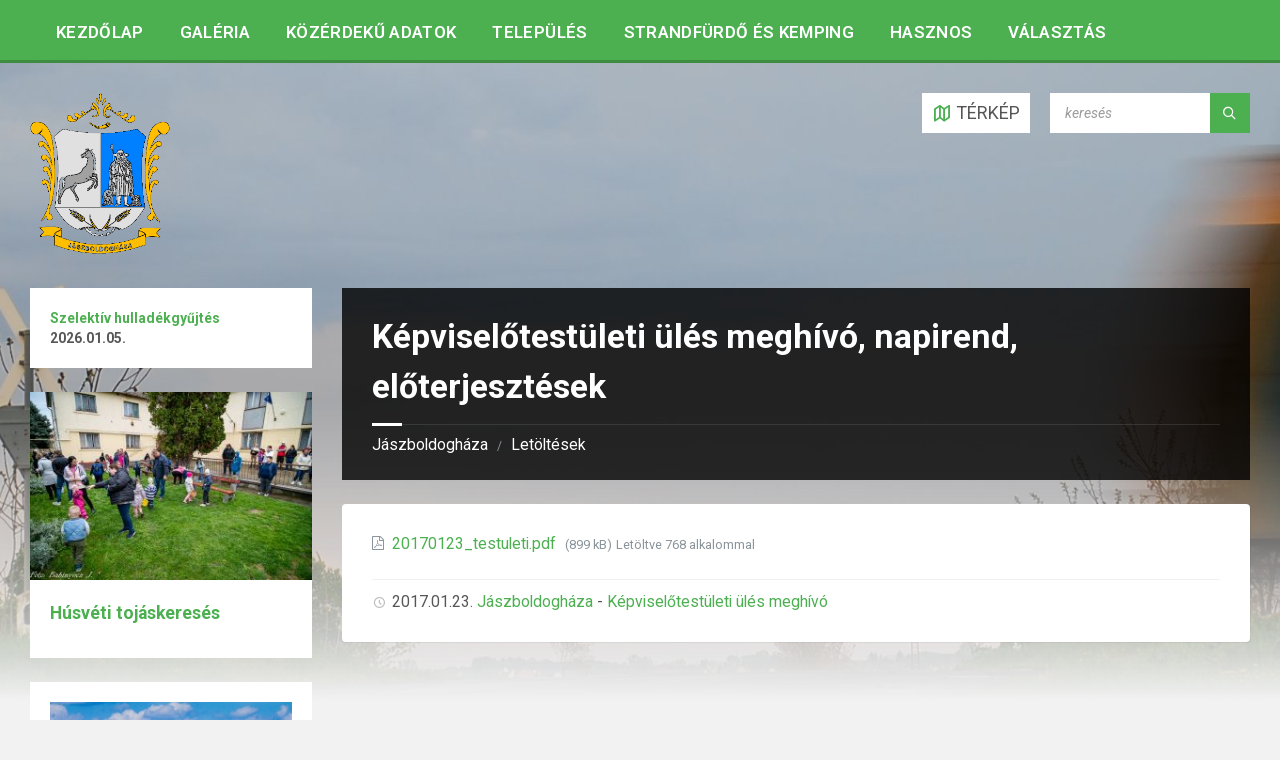

--- FILE ---
content_type: text/html; charset=UTF-8
request_url: https://jaszboldoghaza.hu/dokumentumok/kepviselotestuleti-ules-meghivo-napirend-eloterjesztesek-30
body_size: 12602
content:
<!DOCTYPE html>
<html lang="hu">
<head>
    <meta http-equiv="Content-Type" content="text/html; charset=UTF-8">
    <meta name="viewport" content="width=device-width, initial-scale=1.0">
    <link rel="apple-touch-icon" sizes="180x180" href="/images/apple-touch-icon.png">
    <link rel="icon" type="image/png" sizes="32x32" href="/images/favicon-32x32.png">
    <link rel="icon" type="image/png" sizes="16x16" href="/images/favicon-16x16.png">
    <link rel="manifest" href="/images/site.webmanifest">
    <link rel="pingback" href="https://jaszboldoghaza.hu/xmlrpc.php">
    <title>Képviselőtestületi ülés meghívó, napirend, előterjesztések &#8211; Jászboldogháza</title>
<meta name='robots' content='max-image-preview:large' />
<link rel='dns-prefetch' href='//fonts.googleapis.com' />
<link rel="alternate" type="application/rss+xml" title="Jászboldogháza &raquo; hírcsatorna" href="https://jaszboldoghaza.hu/feed" />
<link rel="alternate" type="application/rss+xml" title="Jászboldogháza &raquo; hozzászólás hírcsatorna" href="https://jaszboldoghaza.hu/comments/feed" />
<link rel="alternate" title="oEmbed (JSON)" type="application/json+oembed" href="https://jaszboldoghaza.hu/wp-json/oembed/1.0/embed?url=https%3A%2F%2Fjaszboldoghaza.hu%2Fdokumentumok%2Fkepviselotestuleti-ules-meghivo-napirend-eloterjesztesek-30" />
<link rel="alternate" title="oEmbed (XML)" type="text/xml+oembed" href="https://jaszboldoghaza.hu/wp-json/oembed/1.0/embed?url=https%3A%2F%2Fjaszboldoghaza.hu%2Fdokumentumok%2Fkepviselotestuleti-ules-meghivo-napirend-eloterjesztesek-30&#038;format=xml" />
<style id='wp-img-auto-sizes-contain-inline-css' type='text/css'>
img:is([sizes=auto i],[sizes^="auto," i]){contain-intrinsic-size:3000px 1500px}
/*# sourceURL=wp-img-auto-sizes-contain-inline-css */
</style>
<style id='wp-emoji-styles-inline-css' type='text/css'>

	img.wp-smiley, img.emoji {
		display: inline !important;
		border: none !important;
		box-shadow: none !important;
		height: 1em !important;
		width: 1em !important;
		margin: 0 0.07em !important;
		vertical-align: -0.1em !important;
		background: none !important;
		padding: 0 !important;
	}
/*# sourceURL=wp-emoji-styles-inline-css */
</style>
<style id='wp-block-library-inline-css' type='text/css'>
:root{--wp-block-synced-color:#7a00df;--wp-block-synced-color--rgb:122,0,223;--wp-bound-block-color:var(--wp-block-synced-color);--wp-editor-canvas-background:#ddd;--wp-admin-theme-color:#007cba;--wp-admin-theme-color--rgb:0,124,186;--wp-admin-theme-color-darker-10:#006ba1;--wp-admin-theme-color-darker-10--rgb:0,107,160.5;--wp-admin-theme-color-darker-20:#005a87;--wp-admin-theme-color-darker-20--rgb:0,90,135;--wp-admin-border-width-focus:2px}@media (min-resolution:192dpi){:root{--wp-admin-border-width-focus:1.5px}}.wp-element-button{cursor:pointer}:root .has-very-light-gray-background-color{background-color:#eee}:root .has-very-dark-gray-background-color{background-color:#313131}:root .has-very-light-gray-color{color:#eee}:root .has-very-dark-gray-color{color:#313131}:root .has-vivid-green-cyan-to-vivid-cyan-blue-gradient-background{background:linear-gradient(135deg,#00d084,#0693e3)}:root .has-purple-crush-gradient-background{background:linear-gradient(135deg,#34e2e4,#4721fb 50%,#ab1dfe)}:root .has-hazy-dawn-gradient-background{background:linear-gradient(135deg,#faaca8,#dad0ec)}:root .has-subdued-olive-gradient-background{background:linear-gradient(135deg,#fafae1,#67a671)}:root .has-atomic-cream-gradient-background{background:linear-gradient(135deg,#fdd79a,#004a59)}:root .has-nightshade-gradient-background{background:linear-gradient(135deg,#330968,#31cdcf)}:root .has-midnight-gradient-background{background:linear-gradient(135deg,#020381,#2874fc)}:root{--wp--preset--font-size--normal:16px;--wp--preset--font-size--huge:42px}.has-regular-font-size{font-size:1em}.has-larger-font-size{font-size:2.625em}.has-normal-font-size{font-size:var(--wp--preset--font-size--normal)}.has-huge-font-size{font-size:var(--wp--preset--font-size--huge)}.has-text-align-center{text-align:center}.has-text-align-left{text-align:left}.has-text-align-right{text-align:right}.has-fit-text{white-space:nowrap!important}#end-resizable-editor-section{display:none}.aligncenter{clear:both}.items-justified-left{justify-content:flex-start}.items-justified-center{justify-content:center}.items-justified-right{justify-content:flex-end}.items-justified-space-between{justify-content:space-between}.screen-reader-text{border:0;clip-path:inset(50%);height:1px;margin:-1px;overflow:hidden;padding:0;position:absolute;width:1px;word-wrap:normal!important}.screen-reader-text:focus{background-color:#ddd;clip-path:none;color:#444;display:block;font-size:1em;height:auto;left:5px;line-height:normal;padding:15px 23px 14px;text-decoration:none;top:5px;width:auto;z-index:100000}html :where(.has-border-color){border-style:solid}html :where([style*=border-top-color]){border-top-style:solid}html :where([style*=border-right-color]){border-right-style:solid}html :where([style*=border-bottom-color]){border-bottom-style:solid}html :where([style*=border-left-color]){border-left-style:solid}html :where([style*=border-width]){border-style:solid}html :where([style*=border-top-width]){border-top-style:solid}html :where([style*=border-right-width]){border-right-style:solid}html :where([style*=border-bottom-width]){border-bottom-style:solid}html :where([style*=border-left-width]){border-left-style:solid}html :where(img[class*=wp-image-]){height:auto;max-width:100%}:where(figure){margin:0 0 1em}html :where(.is-position-sticky){--wp-admin--admin-bar--position-offset:var(--wp-admin--admin-bar--height,0px)}@media screen and (max-width:600px){html :where(.is-position-sticky){--wp-admin--admin-bar--position-offset:0px}}

/*# sourceURL=wp-block-library-inline-css */
</style><style id='wp-block-group-inline-css' type='text/css'>
.wp-block-group{box-sizing:border-box}:where(.wp-block-group.wp-block-group-is-layout-constrained){position:relative}
/*# sourceURL=https://jaszboldoghaza.hu/wp-includes/blocks/group/style.min.css */
</style>
<style id='global-styles-inline-css' type='text/css'>
:root{--wp--preset--aspect-ratio--square: 1;--wp--preset--aspect-ratio--4-3: 4/3;--wp--preset--aspect-ratio--3-4: 3/4;--wp--preset--aspect-ratio--3-2: 3/2;--wp--preset--aspect-ratio--2-3: 2/3;--wp--preset--aspect-ratio--16-9: 16/9;--wp--preset--aspect-ratio--9-16: 9/16;--wp--preset--color--black: #000000;--wp--preset--color--cyan-bluish-gray: #abb8c3;--wp--preset--color--white: #ffffff;--wp--preset--color--pale-pink: #f78da7;--wp--preset--color--vivid-red: #cf2e2e;--wp--preset--color--luminous-vivid-orange: #ff6900;--wp--preset--color--luminous-vivid-amber: #fcb900;--wp--preset--color--light-green-cyan: #7bdcb5;--wp--preset--color--vivid-green-cyan: #00d084;--wp--preset--color--pale-cyan-blue: #8ed1fc;--wp--preset--color--vivid-cyan-blue: #0693e3;--wp--preset--color--vivid-purple: #9b51e0;--wp--preset--gradient--vivid-cyan-blue-to-vivid-purple: linear-gradient(135deg,rgb(6,147,227) 0%,rgb(155,81,224) 100%);--wp--preset--gradient--light-green-cyan-to-vivid-green-cyan: linear-gradient(135deg,rgb(122,220,180) 0%,rgb(0,208,130) 100%);--wp--preset--gradient--luminous-vivid-amber-to-luminous-vivid-orange: linear-gradient(135deg,rgb(252,185,0) 0%,rgb(255,105,0) 100%);--wp--preset--gradient--luminous-vivid-orange-to-vivid-red: linear-gradient(135deg,rgb(255,105,0) 0%,rgb(207,46,46) 100%);--wp--preset--gradient--very-light-gray-to-cyan-bluish-gray: linear-gradient(135deg,rgb(238,238,238) 0%,rgb(169,184,195) 100%);--wp--preset--gradient--cool-to-warm-spectrum: linear-gradient(135deg,rgb(74,234,220) 0%,rgb(151,120,209) 20%,rgb(207,42,186) 40%,rgb(238,44,130) 60%,rgb(251,105,98) 80%,rgb(254,248,76) 100%);--wp--preset--gradient--blush-light-purple: linear-gradient(135deg,rgb(255,206,236) 0%,rgb(152,150,240) 100%);--wp--preset--gradient--blush-bordeaux: linear-gradient(135deg,rgb(254,205,165) 0%,rgb(254,45,45) 50%,rgb(107,0,62) 100%);--wp--preset--gradient--luminous-dusk: linear-gradient(135deg,rgb(255,203,112) 0%,rgb(199,81,192) 50%,rgb(65,88,208) 100%);--wp--preset--gradient--pale-ocean: linear-gradient(135deg,rgb(255,245,203) 0%,rgb(182,227,212) 50%,rgb(51,167,181) 100%);--wp--preset--gradient--electric-grass: linear-gradient(135deg,rgb(202,248,128) 0%,rgb(113,206,126) 100%);--wp--preset--gradient--midnight: linear-gradient(135deg,rgb(2,3,129) 0%,rgb(40,116,252) 100%);--wp--preset--font-size--small: 13px;--wp--preset--font-size--medium: 20px;--wp--preset--font-size--large: 36px;--wp--preset--font-size--x-large: 42px;--wp--preset--spacing--20: 0.44rem;--wp--preset--spacing--30: 0.67rem;--wp--preset--spacing--40: 1rem;--wp--preset--spacing--50: 1.5rem;--wp--preset--spacing--60: 2.25rem;--wp--preset--spacing--70: 3.38rem;--wp--preset--spacing--80: 5.06rem;--wp--preset--shadow--natural: 6px 6px 9px rgba(0, 0, 0, 0.2);--wp--preset--shadow--deep: 12px 12px 50px rgba(0, 0, 0, 0.4);--wp--preset--shadow--sharp: 6px 6px 0px rgba(0, 0, 0, 0.2);--wp--preset--shadow--outlined: 6px 6px 0px -3px rgb(255, 255, 255), 6px 6px rgb(0, 0, 0);--wp--preset--shadow--crisp: 6px 6px 0px rgb(0, 0, 0);}:where(.is-layout-flex){gap: 0.5em;}:where(.is-layout-grid){gap: 0.5em;}body .is-layout-flex{display: flex;}.is-layout-flex{flex-wrap: wrap;align-items: center;}.is-layout-flex > :is(*, div){margin: 0;}body .is-layout-grid{display: grid;}.is-layout-grid > :is(*, div){margin: 0;}:where(.wp-block-columns.is-layout-flex){gap: 2em;}:where(.wp-block-columns.is-layout-grid){gap: 2em;}:where(.wp-block-post-template.is-layout-flex){gap: 1.25em;}:where(.wp-block-post-template.is-layout-grid){gap: 1.25em;}.has-black-color{color: var(--wp--preset--color--black) !important;}.has-cyan-bluish-gray-color{color: var(--wp--preset--color--cyan-bluish-gray) !important;}.has-white-color{color: var(--wp--preset--color--white) !important;}.has-pale-pink-color{color: var(--wp--preset--color--pale-pink) !important;}.has-vivid-red-color{color: var(--wp--preset--color--vivid-red) !important;}.has-luminous-vivid-orange-color{color: var(--wp--preset--color--luminous-vivid-orange) !important;}.has-luminous-vivid-amber-color{color: var(--wp--preset--color--luminous-vivid-amber) !important;}.has-light-green-cyan-color{color: var(--wp--preset--color--light-green-cyan) !important;}.has-vivid-green-cyan-color{color: var(--wp--preset--color--vivid-green-cyan) !important;}.has-pale-cyan-blue-color{color: var(--wp--preset--color--pale-cyan-blue) !important;}.has-vivid-cyan-blue-color{color: var(--wp--preset--color--vivid-cyan-blue) !important;}.has-vivid-purple-color{color: var(--wp--preset--color--vivid-purple) !important;}.has-black-background-color{background-color: var(--wp--preset--color--black) !important;}.has-cyan-bluish-gray-background-color{background-color: var(--wp--preset--color--cyan-bluish-gray) !important;}.has-white-background-color{background-color: var(--wp--preset--color--white) !important;}.has-pale-pink-background-color{background-color: var(--wp--preset--color--pale-pink) !important;}.has-vivid-red-background-color{background-color: var(--wp--preset--color--vivid-red) !important;}.has-luminous-vivid-orange-background-color{background-color: var(--wp--preset--color--luminous-vivid-orange) !important;}.has-luminous-vivid-amber-background-color{background-color: var(--wp--preset--color--luminous-vivid-amber) !important;}.has-light-green-cyan-background-color{background-color: var(--wp--preset--color--light-green-cyan) !important;}.has-vivid-green-cyan-background-color{background-color: var(--wp--preset--color--vivid-green-cyan) !important;}.has-pale-cyan-blue-background-color{background-color: var(--wp--preset--color--pale-cyan-blue) !important;}.has-vivid-cyan-blue-background-color{background-color: var(--wp--preset--color--vivid-cyan-blue) !important;}.has-vivid-purple-background-color{background-color: var(--wp--preset--color--vivid-purple) !important;}.has-black-border-color{border-color: var(--wp--preset--color--black) !important;}.has-cyan-bluish-gray-border-color{border-color: var(--wp--preset--color--cyan-bluish-gray) !important;}.has-white-border-color{border-color: var(--wp--preset--color--white) !important;}.has-pale-pink-border-color{border-color: var(--wp--preset--color--pale-pink) !important;}.has-vivid-red-border-color{border-color: var(--wp--preset--color--vivid-red) !important;}.has-luminous-vivid-orange-border-color{border-color: var(--wp--preset--color--luminous-vivid-orange) !important;}.has-luminous-vivid-amber-border-color{border-color: var(--wp--preset--color--luminous-vivid-amber) !important;}.has-light-green-cyan-border-color{border-color: var(--wp--preset--color--light-green-cyan) !important;}.has-vivid-green-cyan-border-color{border-color: var(--wp--preset--color--vivid-green-cyan) !important;}.has-pale-cyan-blue-border-color{border-color: var(--wp--preset--color--pale-cyan-blue) !important;}.has-vivid-cyan-blue-border-color{border-color: var(--wp--preset--color--vivid-cyan-blue) !important;}.has-vivid-purple-border-color{border-color: var(--wp--preset--color--vivid-purple) !important;}.has-vivid-cyan-blue-to-vivid-purple-gradient-background{background: var(--wp--preset--gradient--vivid-cyan-blue-to-vivid-purple) !important;}.has-light-green-cyan-to-vivid-green-cyan-gradient-background{background: var(--wp--preset--gradient--light-green-cyan-to-vivid-green-cyan) !important;}.has-luminous-vivid-amber-to-luminous-vivid-orange-gradient-background{background: var(--wp--preset--gradient--luminous-vivid-amber-to-luminous-vivid-orange) !important;}.has-luminous-vivid-orange-to-vivid-red-gradient-background{background: var(--wp--preset--gradient--luminous-vivid-orange-to-vivid-red) !important;}.has-very-light-gray-to-cyan-bluish-gray-gradient-background{background: var(--wp--preset--gradient--very-light-gray-to-cyan-bluish-gray) !important;}.has-cool-to-warm-spectrum-gradient-background{background: var(--wp--preset--gradient--cool-to-warm-spectrum) !important;}.has-blush-light-purple-gradient-background{background: var(--wp--preset--gradient--blush-light-purple) !important;}.has-blush-bordeaux-gradient-background{background: var(--wp--preset--gradient--blush-bordeaux) !important;}.has-luminous-dusk-gradient-background{background: var(--wp--preset--gradient--luminous-dusk) !important;}.has-pale-ocean-gradient-background{background: var(--wp--preset--gradient--pale-ocean) !important;}.has-electric-grass-gradient-background{background: var(--wp--preset--gradient--electric-grass) !important;}.has-midnight-gradient-background{background: var(--wp--preset--gradient--midnight) !important;}.has-small-font-size{font-size: var(--wp--preset--font-size--small) !important;}.has-medium-font-size{font-size: var(--wp--preset--font-size--medium) !important;}.has-large-font-size{font-size: var(--wp--preset--font-size--large) !important;}.has-x-large-font-size{font-size: var(--wp--preset--font-size--x-large) !important;}
/*# sourceURL=global-styles-inline-css */
</style>

<style id='classic-theme-styles-inline-css' type='text/css'>
/*! This file is auto-generated */
.wp-block-button__link{color:#fff;background-color:#32373c;border-radius:9999px;box-shadow:none;text-decoration:none;padding:calc(.667em + 2px) calc(1.333em + 2px);font-size:1.125em}.wp-block-file__button{background:#32373c;color:#fff;text-decoration:none}
/*# sourceURL=/wp-includes/css/classic-themes.min.css */
</style>
<link rel='stylesheet' id='lsvr-townpress-main-style-css' href='https://jaszboldoghaza.hu/wp-content/themes/townpress/style.css?ver=3.6.7' type='text/css' media='all' />
<link rel='stylesheet' id='lsvr-townpress-general-style-css' href='https://jaszboldoghaza.hu/wp-content/themes/townpress/assets/css/general.css?ver=3.6.7' type='text/css' media='all' />
<style id='lsvr-townpress-general-style-inline-css' type='text/css'>
body, input, textarea, select, button, #cancel-comment-reply-link, .lsvr_listing-map__infobox { font-family: 'Roboto', Arial, sans-serif; }
html, body { font-size: 18px; }
.header-logo { max-width: 140px; } .header-logo--front { max-width: 200px; } @media ( max-width: 991px ) { .header-logo { max-width: 140px; } }
/*# sourceURL=lsvr-townpress-general-style-inline-css */
</style>
<link rel='stylesheet' id='lsvr-townpress-google-fonts-css' href='//fonts.googleapis.com/css?family=Roboto%3A400%2C400italic%2C600%2C600italic%2C700%2C700italic&#038;ver=6.9' type='text/css' media='all' />
<link rel='stylesheet' id='lsvr-townpress-color-scheme-css' href='https://jaszboldoghaza.hu/wp-content/themes/townpress/assets/css/skins/green.css?ver=3.6.7' type='text/css' media='all' />
<script type="text/javascript" src="https://jaszboldoghaza.hu/wp-includes/js/jquery/jquery.min.js?ver=3.7.1" id="jquery-core-js"></script>
<script type="text/javascript" src="https://jaszboldoghaza.hu/wp-includes/js/jquery/jquery-migrate.min.js?ver=3.4.1" id="jquery-migrate-js"></script>
<script type="text/javascript" id="lsvr-events-scripts-js-extra">
/* <![CDATA[ */
var lsvr_events_ajax_var = {"url":"https://jaszboldoghaza.hu/wp-admin/admin-ajax.php","nonce":"45990c3d09"};
//# sourceURL=lsvr-events-scripts-js-extra
/* ]]> */
</script>
<script type="text/javascript" src="https://jaszboldoghaza.hu/wp-content/plugins/lsvr-events/assets/js/lsvr-events.min.js?ver=1.9.6" id="lsvr-events-scripts-js"></script>
<script type="text/javascript" id="lsvr-townpress-toolkit-weather-widget-js-extra">
/* <![CDATA[ */
var lsvr_townpress_toolkit_ajax_weather_widget_var = {"url":"https://jaszboldoghaza.hu/wp-admin/admin-ajax.php","nonce":"edd70c892f"};
//# sourceURL=lsvr-townpress-toolkit-weather-widget-js-extra
/* ]]> */
</script>
<script type="text/javascript" src="https://jaszboldoghaza.hu/wp-content/plugins/lsvr-townpress-toolkit/assets/js/lsvr-townpress-toolkit-weather-widget.min.js?ver=1.5.5" id="lsvr-townpress-toolkit-weather-widget-js"></script>
<link rel="https://api.w.org/" href="https://jaszboldoghaza.hu/wp-json/" /><link rel="alternate" title="JSON" type="application/json" href="https://jaszboldoghaza.hu/wp-json/wp/v2/lsvr_document/1304" /><link rel="EditURI" type="application/rsd+xml" title="RSD" href="https://jaszboldoghaza.hu/xmlrpc.php?rsd" />
<meta name="generator" content="WordPress 6.9" />
<link rel="canonical" href="https://jaszboldoghaza.hu/dokumentumok/kepviselotestuleti-ules-meghivo-napirend-eloterjesztesek-30" />
<link rel='shortlink' href='https://jaszboldoghaza.hu/?p=1304' />
    <!-- Google Analytics -->
	<script>
	(function(i,s,o,g,r,a,m){i['GoogleAnalyticsObject']=r;i[r]=i[r]||function(){
	(i[r].q=i[r].q||[]).push(arguments)},i[r].l=1*new Date();a=s.createElement(o),
	m=s.getElementsByTagName(o)[0];a.async=1;a.src=g;m.parentNode.insertBefore(a,m)
	})(window,document,'script','https://www.google-analytics.com/analytics.js','ga');
	ga('create', 'UA-103935599-1', 'auto');
	ga('send', 'pageview');
	</script>
	<!-- End Google Analytics -->

</head>

<body class="wp-singular lsvr_document-template-default single single-lsvr_document postid-1304 wp-custom-logo wp-theme-townpress lsvr-accessibility">


	
	
	<!-- WRAPPER : begin -->
	<div id="wrapper">

		
		
	<a href="#main" class="accessibility-link accessibility-link--skip-to-content screen-reader-text">Skip to content</a>

			<a href="#sidebar-left" class="accessibility-link accessibility-link--skip-to-left-sidebar screen-reader-text">Skip to left sidebar</a>
	
	
	<a href="#footer" class="accessibility-link accessibility-link--skip-to-footer screen-reader-text">Skip to footer</a>


		
		<!-- HEADER : begin -->
		<header id="header"  class="header--has-navbar header--has-map">
			<div class="header__inner">



				<div class="header-navbar__placeholder"></div>
				
	<!-- HEADER NAVBAR : begin -->
	<div  class="header-navbar header-navbar--sticky">
		<div class="header-navbar__inner">

			<div class="lsvr-container">

				<!-- HEADER MENU : begin -->
				<nav class="header-menu"

											aria-label="Top"
					>

				    <ul id="menu-top" class="header-menu__list" role="menu">
            
        	<li id="header-menu__item-55"
                class="header-menu__item header-menu__item--level-0 menu-item menu-item-type-custom menu-item-object-custom header-menu__item--dropdown"
                role="presentation">

                <a href="/"
                    id="header-menu__item-link-55"
                	class="header-menu__item-link header-menu__item-link--level-0"
                    role="menuitem"

                    
                                    	>

                    Kezdőlap</a>

            
            </li>

            
            
        	<li id="header-menu__item-2019"
                class="header-menu__item header-menu__item--level-0 menu-item menu-item-type-custom menu-item-object-custom header-menu__item--dropdown"
                role="presentation">

                <a href="/galeria"
                    id="header-menu__item-link-2019"
                	class="header-menu__item-link header-menu__item-link--level-0"
                    role="menuitem"

                    
                                    	>

                    Galéria</a>

            
            </li>

            
            
        	<li id="header-menu__item-58"
                class="header-menu__item header-menu__item--level-0 menu-item menu-item-type-post_type menu-item-object-page header-menu__item--dropdown"
                role="presentation">

                <a href="https://jaszboldoghaza.hu/kozerdeku"
                    id="header-menu__item-link-58"
                	class="header-menu__item-link header-menu__item-link--level-0"
                    role="menuitem"

                    
                                    	>

                    Közérdekű adatok</a>

            
            </li>

            
            
        	<li id="header-menu__item-50"
                class="header-menu__item header-menu__item--level-0 menu-item menu-item-type-post_type menu-item-object-page header-menu__item--dropdown"
                role="presentation">

                <a href="https://jaszboldoghaza.hu/telepules"
                    id="header-menu__item-link-50"
                	class="header-menu__item-link header-menu__item-link--level-0"
                    role="menuitem"

                    
                                    	>

                    Település</a>

            
            </li>

            
            
        	<li id="header-menu__item-51"
                class="header-menu__item header-menu__item--level-0 menu-item menu-item-type-post_type menu-item-object-page header-menu__item--dropdown"
                role="presentation">

                <a href="https://jaszboldoghaza.hu/telepules/strandfurdo-es-kemping"
                    id="header-menu__item-link-51"
                	class="header-menu__item-link header-menu__item-link--level-0"
                    role="menuitem"

                    
                                    	>

                    Strandfürdő és kemping</a>

            
            </li>

            
            
        	<li id="header-menu__item-4654"
                class="header-menu__item header-menu__item--level-0 menu-item menu-item-type-custom menu-item-object-custom header-menu__item--dropdown"
                role="presentation">

                <a href="/kozerdeku-informaciok"
                    id="header-menu__item-link-4654"
                	class="header-menu__item-link header-menu__item-link--level-0"
                    role="menuitem"

                    
                                    	>

                    Hasznos</a>

            
            </li>

            
            
        	<li id="header-menu__item-5867"
                class="header-menu__item header-menu__item--level-0 menu-item menu-item-type-post_type menu-item-object-page header-menu__item--dropdown"
                role="presentation">

                <a href="https://jaszboldoghaza.hu/valasztas"
                    id="header-menu__item-link-5867"
                	class="header-menu__item-link header-menu__item-link--level-0"
                    role="menuitem"

                    
                                    	>

                    Választás</a>

            
            </li>

            </ul>
				</nav>
				<!-- HEADER MENU : end -->

			</div>

		</div>
	</div>
	<!-- HEADER NAVBAR : end -->


				
				
	<!-- HEADER MAP : begin -->
	<div class="header-map header-map--loading header-map--leaflet">
		<div id="header-map-canvas"
			class="header-map__canvas header-map__canvas--loading"
			data-map-platform="leaflet"
			data-map-provider="osm"
			data-latlong="47.370589,19.9968045"

			
			
			data-zoom="17"
			data-mousewheel="false"></div>
		<span class="c-spinner"></span>
		<button class="header-map__close" type="button"
			aria-label="Close map">
			<span class="header-map__close-ico icon-cross" aria-hidden="true"></span>
		</button>
	</div>
	<!-- HEADER MAP : end -->


				
				<!-- HEADER CONTENT : begin -->
				<div class="header__content">
					<div class="lsvr-container">
						<div class="header__content-inner">

							
							
	<!-- HEADER BRANDING : begin -->
	<div  class="header-logo">
		<a href="https://jaszboldoghaza.hu/" class="header-logo__link"
			aria-label="Site logo">
			<img src="https://jaszboldoghaza.hu/wp-content/uploads/2021/12/jbh_logo.png"
				class="header-logo__image"
				alt="Jászboldogháza">
		</a>
	</div>
       
	<!-- HEADER BRANDING : end -->


							
							

	<!-- HEADER TOOLBAR TOGGLE : begin -->
<div class="header-toolbar-toggle header-toolbar-toggle--has-map">

	<button class="header-toolbar-toggle__menu-button" type="button"
		aria-controls="header-mobile-menu"
        aria-haspopup="true"
        aria-expanded="false">
		<span class="header-toolbar-toggle__menu-button-ico header-toolbar-toggle__menu-button-ico--open icon-menu" aria-hidden="true"></span>
		<span class="header-toolbar-toggle__menu-button-ico header-toolbar-toggle__menu-button-ico--close icon-cross" aria-hidden="true"></span>
		<span class="header-toolbar-toggle__menu-button-label">Menu</span>
	</button>

	
	<!-- HEADER MAP TOGGLE : begin -->
	<button class="header-map-toggle header-map-toggle--mobile" type="button"
		aria-label="Open / close map">
		<span class="header-map-toggle__ico header-map-toggle__ico--open icon-map2" aria-hidden="true"></span>
		<span class="header-map-toggle__ico header-map-toggle__ico--close icon-cross" aria-hidden="true"></span>
		<span class="header-map-toggle__label">Térkép</span>
	</button>
	<!-- HEADER MAP TOGGLE : end -->


</div>
<!-- HEADER TOOLBAR TOGGLE : end -->
	<!-- HEADER TOOLBAR : begin -->
	<div class="header-toolbar">

		
		
		
		
	<!-- HEADER MAP TOGGLE : begin -->
	<button class="header-map-toggle header-map-toggle--desktop header-toolbar__item" type="button"
		aria-label="Open / close map">
		<span class="header-map-toggle__ico header-map-toggle__ico--open icon-map2" aria-hidden="true"></span>
		<span class="header-map-toggle__ico header-map-toggle__ico--close icon-cross" aria-hidden="true"></span>
		<span class="header-map-toggle__label">Térkép</span>
	</button>
	<!-- HEADER MAP TOGGLE : end -->


		
		
		
		
	<!-- HEADER MOBILE MENU : begin -->
	<nav id="header-mobile-menu" class="header-mobile-menu"
        data-label-expand-submenu="Expand submenu"
        data-label-collapse-submenu="Collapse submenu"

					aria-label="Top"
		>

	    <ul id="menu-top-1" class="header-mobile-menu__list" role="menu">
        	<li id="header-mobile-menu__item-55"
                class="header-mobile-menu__item header-mobile-menu__item--level-0 menu-item menu-item-type-custom menu-item-object-custom"
                role="presentation">

                <a href="/"
                    id="header-mobile-menu__item-link-55"
                	class="header-mobile-menu__item-link header-mobile-menu__item-link--level-0"
                    role="menuitem"

                                    	>

                    Kezdőlap</a>

            
            </li>

            
        	<li id="header-mobile-menu__item-2019"
                class="header-mobile-menu__item header-mobile-menu__item--level-0 menu-item menu-item-type-custom menu-item-object-custom"
                role="presentation">

                <a href="/galeria"
                    id="header-mobile-menu__item-link-2019"
                	class="header-mobile-menu__item-link header-mobile-menu__item-link--level-0"
                    role="menuitem"

                                    	>

                    Galéria</a>

            
            </li>

            
        	<li id="header-mobile-menu__item-58"
                class="header-mobile-menu__item header-mobile-menu__item--level-0 menu-item menu-item-type-post_type menu-item-object-page"
                role="presentation">

                <a href="https://jaszboldoghaza.hu/kozerdeku"
                    id="header-mobile-menu__item-link-58"
                	class="header-mobile-menu__item-link header-mobile-menu__item-link--level-0"
                    role="menuitem"

                                    	>

                    Közérdekű adatok</a>

            
            </li>

            
        	<li id="header-mobile-menu__item-50"
                class="header-mobile-menu__item header-mobile-menu__item--level-0 menu-item menu-item-type-post_type menu-item-object-page"
                role="presentation">

                <a href="https://jaszboldoghaza.hu/telepules"
                    id="header-mobile-menu__item-link-50"
                	class="header-mobile-menu__item-link header-mobile-menu__item-link--level-0"
                    role="menuitem"

                                    	>

                    Település</a>

            
            </li>

            
        	<li id="header-mobile-menu__item-51"
                class="header-mobile-menu__item header-mobile-menu__item--level-0 menu-item menu-item-type-post_type menu-item-object-page"
                role="presentation">

                <a href="https://jaszboldoghaza.hu/telepules/strandfurdo-es-kemping"
                    id="header-mobile-menu__item-link-51"
                	class="header-mobile-menu__item-link header-mobile-menu__item-link--level-0"
                    role="menuitem"

                                    	>

                    Strandfürdő és kemping</a>

            
            </li>

            
        	<li id="header-mobile-menu__item-4654"
                class="header-mobile-menu__item header-mobile-menu__item--level-0 menu-item menu-item-type-custom menu-item-object-custom"
                role="presentation">

                <a href="/kozerdeku-informaciok"
                    id="header-mobile-menu__item-link-4654"
                	class="header-mobile-menu__item-link header-mobile-menu__item-link--level-0"
                    role="menuitem"

                                    	>

                    Hasznos</a>

            
            </li>

            
        	<li id="header-mobile-menu__item-5867"
                class="header-mobile-menu__item header-mobile-menu__item--level-0 menu-item menu-item-type-post_type menu-item-object-page"
                role="presentation">

                <a href="https://jaszboldoghaza.hu/valasztas"
                    id="header-mobile-menu__item-link-5867"
                	class="header-mobile-menu__item-link header-mobile-menu__item-link--level-0"
                    role="menuitem"

                                    	>

                    Választás</a>

            
            </li>

            </ul>
	</nav>
	<!-- HEADER MOBILE MENU : end -->


		
		
	<!-- HEADER SEARCH : begin -->
	<div class="header-search header-toolbar__item">

		<!-- SEARCH FORM : begin -->
<form class="c-search-form" action="https://jaszboldoghaza.hu/" method="get" role="search">
	<div class="c-search-form__inner">
		<div class="c-search-form__input-holder">

			<label class="c-search-form__input-label screen-reader-text" for="c-search-form__input-687">Search:</label>
			<input id="c-search-form__input-687" class="c-search-form__input" type="text" name="s"
				value=""
				placeholder="keresés"
				aria-label="Search field">

			<button class="c-search-form__button" type="submit" title="Submit search">
				<span class="c-search-form__button-ico icon-magnifier" aria-hidden="true"></span></button>

		</div>
	</div>
</form>
<!-- SEARCH FORM : end -->
	</div>
	<!-- HEADER SEARCH : end -->


		
	</div>
	<!-- HEADER TOOLBAR : end -->



							
						</div>
					</div>
				</div>
				<!-- HEADER CONTENT : end -->

				
			</div>
		</header>
		<!-- HEADER : end -->

		
		
	<div class="header-background header-background--slideshow"
		data-slideshow-speed="5">

		
			
				<div class="header-background__image header-background__image--default"
					style="background-image: url('/images/slideshow/_DSC_7782.jpg'); "></div>

			
				<div class="header-background__image"
					style="background-image: url('/images/slideshow/jbhaza.jpg'); "></div>

			
				<div class="header-background__image"
					style="background-image: url('/images/slideshow/_DSC_7707.jpg'); "></div>

			
				<div class="header-background__image"
					style="background-image: url('/images/slideshow/_DSC_3236.jpg'); "></div>

			
				<div class="header-background__image"
					style="background-image: url('/images/slideshow/20110614.jpg'); "></div>

			
				<div class="header-background__image"
					style="background-image: url('/images/slideshow/_dsc_0174.jpg'); "></div>

			
				<div class="header-background__image"
					style="background-image: url('/images/slideshow/telikocsi.jpg'); "></div>

			
				<div class="header-background__image"
					style="background-image: url('/images/slideshow/_dsc_3340.jpg'); "></div>

			
				<div class="header-background__image"
					style="background-image: url('/images/slideshow/_DSC_0613.jpg'); "></div>

			
				<div class="header-background__image"
					style="background-image: url('/images/slideshow/_dsc_2535.jpg'); "></div>

			
				<div class="header-background__image"
					style="background-image: url('/images/slideshow/_DSC_7767.jpg'); "></div>

			
				<div class="header-background__image"
					style="background-image: url('https://jaszboldoghaza.hu/wp-content/uploads/2021/12/jbhaza-scaled.jpg'); "></div>

			
				<div class="header-background__image"
					style="background-image: url('/images/slideshow/_DSC_8010.jpg'); "></div>

			
		
	</div>


		
		<!-- CORE : begin -->
		<div id="core">
			<div class="core__inner">
<!-- COLUMNS : begin -->
<div id="columns">
	<div class="columns__inner">
		<div class="lsvr-container">

			
				<div class="lsvr-grid">
					<div class="columns__main lsvr-grid__col lsvr-grid__col--span-9 lsvr-grid__col--push-3">

			
			<!-- MAIN : begin -->
			<main id="main">
				<div class="main__inner">
<!-- POST SINGLE : begin -->
<div class="lsvr_document-post-page post-single lsvr_document-post-single">

	
		<!-- POST : begin -->
		<article class="post post-1304 lsvr_document type-lsvr_document status-publish hentry lsvr_document_cat-kepviselotestuleti-ules-meghivo">
			<div class="post__inner">

				
	
	<!-- MAIN HEADER : begin -->
	<header class="main__header">
                             
		
		<h1 class="main__title">

			Képviselőtestületi ülés meghívó, napirend, előterjesztések
		</h1>

		
		
	
	<!-- BREADCRUMBS : begin -->
	<div class="breadcrumbs">
		<div class="breadcrumbs__inner">

			
			<nav class="breadcrumbs__nav" aria-label="Breadcrumbs">
				<ul class="breadcrumbs__list">

					
						<li class="breadcrumbs__item">
							<a href="https://jaszboldoghaza.hu/" class="breadcrumbs__link">Jászboldogháza</a>
							<span class="breadcrumbs__item-decor" aria-hidden="true">/</span>
						</li>

					
						<li class="breadcrumbs__item">
							<a href="https://jaszboldoghaza.hu/dokumentumok" class="breadcrumbs__link">Letöltések</a>
							<span class="breadcrumbs__item-decor" aria-hidden="true">/</span>
						</li>

					
				</ul>
			</nav>

			
			<!-- BREADCRUMBS META DATA : begin -->
			<script type="application/ld+json">
			{
				"@context": "http://schema.org",
				"@type": "BreadcrumbList",
				"itemListElement" : [
										{
						"@type": "ListItem",
						"position": 1,
						"item": {
							"@id": "https://jaszboldoghaza.hu/",
							"name": "Jászboldogháza"
						}
					},										{
						"@type": "ListItem",
						"position": 2,
						"item": {
							"@id": "https://jaszboldoghaza.hu/dokumentumok",
							"name": "Letöltések"
						}
					}									]
			}
			</script>
			<!-- BREADCRUMBS META DATA : end -->

		
		</div>
	</div>
	<!-- BREADCRUMBS : end -->

	

		
	</header>
	<!-- MAIN HEADER : end -->

	

				<!-- POST WRAPPER : begin -->
				<div class="post__wrapper">
					<div class="c-content-box">

						
						
						
						
	<!-- POST ATTACHMENTS : begin -->
	<div class="post__attachments">

		 

		<ul class="post__attachment-list">

			
				<li class="post__attachment-item">
 
					<span class="post__attachment-icon lsvr_document-attachment-icon lsvr_document-attachment-icon--pdf lsvr_document-attachment-icon--pdf"
						aria-hidden="true"></span>

					<a href="/letoltes/1303/20170123_testuleti.pdf"
						 
						class="post__attachment-link">
													20170123_testuleti.pdf											</a>

					
					
						<span class="post__attachment-filesize-wrapper" role="group">
							<span class="screen-reader-text">File size:</span>
							<span class="post__attachment-filesize">(899 kB) </span>
                                                 <span class="post__attachment-filesize">Letöltve 768 alkalommal</span>
                                                
						</span>

					
					
				</li>

			
		</ul>

	</div>
	<!-- POST ATTACHMENTS : end -->


						
						
	<!-- POST FOOTER : begin -->
	<footer class="post__footer">

		<!-- POST META : begin -->
		<ul class="post__meta" aria-label="Post Meta">

			
				<!-- POST DATE : begin -->
				<li class="post__meta-item post__meta-item--date">

					<span class="post__meta-item-icon post__meta-item-icon--date" aria-hidden="true"></span>

					<span class="post__meta-date" role="group">
						2017.01.23.					</span>

					
						<span class="post__meta-author"><a href="https://jaszboldoghaza.hu/author/admin" class="post__meta-author-link" rel="author">Jászboldogháza</a></span>

					
					
						<span class="post__meta-categories">
					<span class="post__terms post__terms--lsvr_document_cat">
						- <a href="https://jaszboldoghaza.hu/dokumentumok-kategoria/kepviselotestuleti-ules-meghivo" class="post__term-link">Képviselőtestületi ülés meghívó</a>					</span>

				</span>
					
				</li>
				<!-- POST DATE : end -->

			
			
		</ul>
		<!-- POST META : end -->

	</footer>
	<!-- POST FOOTER : end -->


						
					</div>
				</div>
				<!-- POST WRAPPER : end -->

				
			<script type="application/ld+json">
			{
				"@context" : "http://schema.org",
				"@type" : "DataCatalog",
				"headline": "Képviselőtestületi ülés meghívó, napirend, előterjesztések",
				"url" : "https://jaszboldoghaza.hu/dokumentumok/kepviselotestuleti-ules-meghivo-napirend-eloterjesztesek-30",
				"mainEntityOfPage" : "https://jaszboldoghaza.hu/dokumentumok/kepviselotestuleti-ules-meghivo-napirend-eloterjesztesek-30",
			 	"datePublished": "2017-01-23T17:28:00+00:00",
			 	"dateModified": "2021-12-01T19:27:46+00:00",
			 	"description": "",
			 	"author": {
			 		"@type" : "person",
			 		"name" : "Jászboldogháza",
			 		"url" : ""
			 	},
			 	"publisher" : {
			 		"@id" : "https://jaszboldoghaza.hu#WebSitePublisher"
			 	}

			 	
				
			 				 		,"associatedMedia" : [
			 								{
				 			"@type" : "DataDownload",
				 			"url" : "https://jaszboldoghaza.hu/wp-content/uploads/2021/12/20170123_testuleti.pdf"
				 		}			 					 		]
			 	
			}
			</script>

		
			</div>
		</article>
		<!-- POST : end -->

	
</div>
<!-- POST SINGLE : end -->

				</div>
			</main>
			<!-- MAIN : end -->

			
				</div>

				
					<div class="columns__sidebar columns__sidebar--left lsvr-grid__col lsvr-grid__col--span-3 lsvr-grid__col--pull-9">

						
	<!-- LEFT SIDEBAR : begin -->
	<aside id="sidebar-left">
		<div class="sidebar-left__inner">

			<div id="block-8" class="widget widget_block"><div class="widget__inner">
<div class="wp-block-group"><div class="wp-block-group__inner-container is-layout-flow wp-block-group-is-layout-flow"><div class="widget lsvr_event-list-widget">
<div class="widget__content">

	
		<ul class="lsvr_event-list-widget__list">

    		
    			<li class="lsvr_event-list-widget__item">

        			
        			<h4 class="lsvr_event-list-widget__item-title">
        				<a href="https://jaszboldoghaza.hu/esemenyek/szelektiv-hulladekgyujtes-11-7330" class="lsvr_event-list-widget__item-title-link">
        					Szelektív hulladékgyűjtés        				</a>
        			</h4>

    				
						<p class="lsvr_event-list-widget__item-date" title="Event Date">
							2026.01.05.						</p>

					
        			<p class="lsvr_event-list-widget__item-info">

	                    
					</p>

    			</li>

    		
		</ul>

		
	
</div>

</div></div></div>
</div></div><div id="lsvr_galleries_gallery_featured-3" class="widget lsvr_gallery-featured-widget"><div class="widget__inner">
<div class="widget__content lsvr_gallery-featured-widget__content">

	                                                 
		
			<p class="lsvr_gallery-featured-widget__thumb">
				<a href="https://jaszboldoghaza.hu/galeria/husveti-tojaskereses-2-6882" class="lsvr_gallery-featured-widget__thumb-link">
					<img src="https://jaszboldoghaza.hu/wp-content/uploads/2025/04/DSC6082-300x200.jpg" title="_DSC6082" alt="">
				</a>
			</p>

		
		<div class="lsvr_gallery-featured-widget__content-inner">

			<h4 class="lsvr_gallery-featured-widget__title">
				<a href="https://jaszboldoghaza.hu/galeria/husveti-tojaskereses-2-6882" class="lsvr_gallery-featured-widget__title-link">
					Húsvéti tojáskeresés				</a>
			</h4>

			
			
			
			
		</div>

	
</div>

</div></div><div id="block-7" class="widget widget_block"><div class="widget__inner">
            <div class="widget shortcode-widget lsvr-townpress-weather-widget lsvr-townpress-weather-widget--has-background lsvr-townpress-weather-widget lsvr-townpress-weather-widget--has-background--shortcode text-shadow"><div class="widget__inner" style="background-image: url(https://jaszboldoghaza.hu/wp-content/uploads/2021/12/tanya_512_01.jpg);"><h3 class="widget__title widget__title--has-icon"><span class="widget__title-icon icon-earth" aria-hidden="true"></span>Időjárás</h3>
<div class="widget__content">

	
		<div class="lsvr-townpress-weather-widget__time">
			<h4 class="lsvr-townpress-weather-widget__time-title">Helyi idő</h4>
			<p class="lsvr-townpress-weather-widget__time-value"
				data-timezone="">
				07:37			</p>
		</div>

	
	
		<div class="lsvr-townpress-weather-widget__weather lsvr-townpress-weather-widget__weather--loading"
			data-ajax-params="{&quot;address&quot;:&quot;J\u00e1szboldogh\u00e1za&quot;,&quot;latitude&quot;:&quot;47.3570703&quot;,&quot;longitude&quot;:&quot;19.9804152&quot;,&quot;forecast_length&quot;:2,&quot;units_format&quot;:&quot;metric&quot;,&quot;update_interval&quot;:&quot;3hours&quot;}"
			data-forecast-length="2">

			<span class="lsvr-townpress-weather-widget__weather-spinner c-spinner"></span>

			<ul class="lsvr-townpress-weather-widget__weather-list" style="display: none;">

				<li class="lsvr-townpress-weather-widget__weather-item lsvr-townpress-weather-widget__weather-item--current">

					<div class="lsvr-townpress-weather-widget__weather-item-labels">
						<h4 class="lsvr-townpress-weather-widget__weather-item-title">
							Ma						</h4>
						<h5 class="lsvr-townpress-weather-widget__weather-item-date">
							2026.01.21.						</h5>
					</div>

					<div class="lsvr-townpress-weather-widget__weather-item-values">
						<span class="lsvr-townpress-weather-widget__weather-item-icon" aria-hidden="true"></span>
						<div class="lsvr-townpress-weather-widget__weather-item-temperature"
							title="Temperature">
							&deg;C						</div>
						<div class="lsvr-townpress-weather-widget__weather-item-wind"
							title="Wind speed">
							m/s						</div>
					</div>

				</li>

				
					<li class="lsvr-townpress-weather-widget__weather-item lsvr-townpress-weather-widget__weather-item--forecast lsvr-townpress-weather-widget__weather-item--forecast-1"
							data-timestamp="1769083200">

						<div class="lsvr-townpress-weather-widget__weather-item-labels">
							<h4 class="lsvr-townpress-weather-widget__weather-item-title">
								csütörtök							</h4>
							<h5 class="lsvr-townpress-weather-widget__weather-item-date">
								2026.01.22.							</h5>
						</div>

						<div class="lsvr-townpress-weather-widget__weather-item-values">
							<span class="lsvr-townpress-weather-widget__weather-item-icon" aria-hidden="true"></span>
							<div class="lsvr-townpress-weather-widget__weather-item-temperature"
								title="Temperature">
								&deg;C							</div>
							<div class="lsvr-townpress-weather-widget__weather-item-wind"
								title="Wind speed">
								m/s							</div>
						</div>

					</li>

				
					<li class="lsvr-townpress-weather-widget__weather-item lsvr-townpress-weather-widget__weather-item--forecast lsvr-townpress-weather-widget__weather-item--forecast-2"
							data-timestamp="1769169600">

						<div class="lsvr-townpress-weather-widget__weather-item-labels">
							<h4 class="lsvr-townpress-weather-widget__weather-item-title">
								péntek							</h4>
							<h5 class="lsvr-townpress-weather-widget__weather-item-date">
								2026.01.23.							</h5>
						</div>

						<div class="lsvr-townpress-weather-widget__weather-item-values">
							<span class="lsvr-townpress-weather-widget__weather-item-icon" aria-hidden="true"></span>
							<div class="lsvr-townpress-weather-widget__weather-item-temperature"
								title="Temperature">
								&deg;C							</div>
							<div class="lsvr-townpress-weather-widget__weather-item-wind"
								title="Wind speed">
								m/s							</div>
						</div>

					</li>

				
			</ul>

		</div>

	
	
		<div class="lsvr-townpress-weather-widget__text">
			<p>Szép napot kívánunk!</p>
		</div>

	
</div>

</div></div>
            </div></div><div id="block-5" class="widget widget_block"><div class="widget__inner">
            <div class="widget shortcode-widget lsvr_gallery-list-widget lsvr_gallery-list-widget--shortcode"><h3 class="widget__title widget__title--has-icon"><span class="widget__title-icon icon-pictures" aria-hidden="true"></span>Galéria</h3>
<div class="widget__content">

	
		<ul class="lsvr_gallery-list-widget__list">

    		
				
    			<li class="lsvr_gallery-list-widget__item lsvr_gallery-list-widget__item--has-thumb">

    				<div class="lsvr_gallery-list-widget__item-inner">

						
							<p class="lsvr_gallery-list-widget__item-thumb">
								<a href="https://jaszboldoghaza.hu/galeria/pasztorjatek-3-adventi-gyertyagyujtas-7318" class="lsvr_gallery-list-widget__item-thumb-link">
									<img decoding="async" src="https://jaszboldoghaza.hu/wp-content/uploads/2025/12/DSD7439-150x150.jpg"
										class="lsvr_gallery-list-widget__item-thumb-img"
										title="Pásztorjáték, 4. adventi gyertyagyújtás"
										alt="">
								</a>
							</p>

						
						<div class="lsvr_gallery-list-widget__item-content">

							<h4 class="lsvr_gallery-list-widget__item-title">
								<a href="https://jaszboldoghaza.hu/galeria/pasztorjatek-3-adventi-gyertyagyujtas-7318" class="lsvr_gallery-list-widget__item-title-link">
									Pásztorjáték, 4. adventi gyertyagyújtás								</a>
							</h4>

							
								<p class="lsvr_gallery-list-widget__item-date">
									2025.12.21.								</p>

							
							
								<p class="lsvr_gallery-list-widget__item-count">
									45 kép								</p>

							
						</div>

					</div>

    			</li>

    		
				
    			<li class="lsvr_gallery-list-widget__item lsvr_gallery-list-widget__item--has-thumb">

    				<div class="lsvr_gallery-list-widget__item-inner">

						
							<p class="lsvr_gallery-list-widget__item-thumb">
								<a href="https://jaszboldoghaza.hu/galeria/a-biblia-tajain-mayer-marton-eloadasa-7316" class="lsvr_gallery-list-widget__item-thumb-link">
									<img decoding="async" src="https://jaszboldoghaza.hu/wp-content/uploads/2025/12/DSD6934-150x150.jpg"
										class="lsvr_gallery-list-widget__item-thumb-img"
										title="A Biblia tájain - Mayer Márton előadása"
										alt="">
								</a>
							</p>

						
						<div class="lsvr_gallery-list-widget__item-content">

							<h4 class="lsvr_gallery-list-widget__item-title">
								<a href="https://jaszboldoghaza.hu/galeria/a-biblia-tajain-mayer-marton-eloadasa-7316" class="lsvr_gallery-list-widget__item-title-link">
									A Biblia tájain - Mayer Márton előadása								</a>
							</h4>

							
								<p class="lsvr_gallery-list-widget__item-date">
									2025.12.18.								</p>

							
							
								<p class="lsvr_gallery-list-widget__item-count">
									26 kép								</p>

							
						</div>

					</div>

    			</li>

    		
				
    			<li class="lsvr_gallery-list-widget__item lsvr_gallery-list-widget__item--has-thumb">

    				<div class="lsvr_gallery-list-widget__item-inner">

						
							<p class="lsvr_gallery-list-widget__item-thumb">
								<a href="https://jaszboldoghaza.hu/galeria/rendhagyo-neprajzi-ora-7311" class="lsvr_gallery-list-widget__item-thumb-link">
									<img decoding="async" src="https://jaszboldoghaza.hu/wp-content/uploads/2025/12/DSD6844-150x150.jpg"
										class="lsvr_gallery-list-widget__item-thumb-img"
										title="Rendhagyó néprajzi óra"
										alt="">
								</a>
							</p>

						
						<div class="lsvr_gallery-list-widget__item-content">

							<h4 class="lsvr_gallery-list-widget__item-title">
								<a href="https://jaszboldoghaza.hu/galeria/rendhagyo-neprajzi-ora-7311" class="lsvr_gallery-list-widget__item-title-link">
									Rendhagyó néprajzi óra								</a>
							</h4>

							
								<p class="lsvr_gallery-list-widget__item-date">
									2025.12.15.								</p>

							
							
								<p class="lsvr_gallery-list-widget__item-count">
									81 kép								</p>

							
						</div>

					</div>

    			</li>

    		
				
    			<li class="lsvr_gallery-list-widget__item lsvr_gallery-list-widget__item--has-thumb">

    				<div class="lsvr_gallery-list-widget__item-inner">

						
							<p class="lsvr_gallery-list-widget__item-thumb">
								<a href="https://jaszboldoghaza.hu/galeria/falukaracsony-7308" class="lsvr_gallery-list-widget__item-thumb-link">
									<img decoding="async" src="https://jaszboldoghaza.hu/wp-content/uploads/2025/12/DSD6535-150x150.jpg"
										class="lsvr_gallery-list-widget__item-thumb-img"
										title="Falukarácsony"
										alt="">
								</a>
							</p>

						
						<div class="lsvr_gallery-list-widget__item-content">

							<h4 class="lsvr_gallery-list-widget__item-title">
								<a href="https://jaszboldoghaza.hu/galeria/falukaracsony-7308" class="lsvr_gallery-list-widget__item-title-link">
									Falukarácsony								</a>
							</h4>

							
								<p class="lsvr_gallery-list-widget__item-date">
									2025.12.14.								</p>

							
							
								<p class="lsvr_gallery-list-widget__item-count">
									62 kép								</p>

							
						</div>

					</div>

    			</li>

    		
		</ul>

		
			<p class="widget__more">

				
					<a href="https://jaszboldoghaza.hu/galeria" class="widget__more-link">Még több kép...</a>

				
			</p>

		
	
</div>

</div>
            </div></div><div id="block-9" class="widget widget_block"><div class="widget__inner">
            <div class="widget shortcode-widget lsvr_document-list-widget lsvr_document-list-widget--shortcode"><h3 class="widget__title widget__title--has-icon"><span class="widget__title-icon icon-document" aria-hidden="true"></span>Dokumentumok</h3>
<div class="widget__content">

	
		<ul class="lsvr_document-list-widget__list">

    		
    			<li class="lsvr_document-list-widget__item">

        			<h4 class="lsvr_document-list-widget__item-title">
        				<a href="https://jaszboldoghaza.hu/dokumentumok/jaszboldoghazai-mesevar-ovoda-es-bolcsode-kozerdeku-adatigenylesekrol-szolo-eves-jelentes-2025" class="lsvr_document-list-widget__item-title-link">
        					Jászboldogházai Mesevár Óvoda és Bölcsőde közérdekű adatigénylésekről szóló éves jelentés 2025.        				</a>
        			</h4>

        			
        				<div class="lsvr_document-list-widget__item-info">

							
								<p class="lsvr_document-list-widget__item-date">
									2026.01.15.								</p>

							

        				</div>

        			
    			</li>

    		
    			<li class="lsvr_document-list-widget__item">

        			<h4 class="lsvr_document-list-widget__item-title">
        				<a href="https://jaszboldoghaza.hu/dokumentumok/jaszboldoghaza-kozsegi-onkormanyzat-kozerdeku-adatigenylesekrol-szolo-eves-jelentes-2025" class="lsvr_document-list-widget__item-title-link">
        					Jászboldogháza Községi Önkormányzat közérdekű adatigénylésekről szóló éves jelentés 2025.        				</a>
        			</h4>

        			
        				<div class="lsvr_document-list-widget__item-info">

							
								<p class="lsvr_document-list-widget__item-date">
									2026.01.15.								</p>

							

        				</div>

        			
    			</li>

    		
    			<li class="lsvr_document-list-widget__item">

        			<h4 class="lsvr_document-list-widget__item-title">
        				<a href="https://jaszboldoghaza.hu/dokumentumok/boldoghazi-hirek-2025-december" class="lsvr_document-list-widget__item-title-link">
        					Boldogházi Hírek 2025. december        				</a>
        			</h4>

        			
        				<div class="lsvr_document-list-widget__item-info">

							
								<p class="lsvr_document-list-widget__item-date">
									2025.12.21.								</p>

							

        				</div>

        			
    			</li>

    		
    			<li class="lsvr_document-list-widget__item">

        			<h4 class="lsvr_document-list-widget__item-title">
        				<a href="https://jaszboldoghaza.hu/dokumentumok/kepviselotestuleti-ules-meghivo-napirend-eloterjesztesek-135" class="lsvr_document-list-widget__item-title-link">
        					Képviselőtestületi ülés meghívó, napirend, előterjesztések        				</a>
        			</h4>

        			
        				<div class="lsvr_document-list-widget__item-info">

							
								<p class="lsvr_document-list-widget__item-date">
									2025.12.08.								</p>

							

        				</div>

        			
    			</li>

    		
    			<li class="lsvr_document-list-widget__item">

        			<h4 class="lsvr_document-list-widget__item-title">
        				<a href="https://jaszboldoghaza.hu/dokumentumok/kepviselotestuleti-zart-ules-meghivo-2" class="lsvr_document-list-widget__item-title-link">
        					Képviselőtestületi zárt ülés meghívó        				</a>
        			</h4>

        			
        				<div class="lsvr_document-list-widget__item-info">

							
								<p class="lsvr_document-list-widget__item-date">
									2025.11.26.								</p>

							

        				</div>

        			
    			</li>

    		
    			<li class="lsvr_document-list-widget__item">

        			<h4 class="lsvr_document-list-widget__item-title">
        				<a href="https://jaszboldoghaza.hu/dokumentumok/kepviselotestuleti-ules-meghivo-napirend-eloterjesztesek-134" class="lsvr_document-list-widget__item-title-link">
        					Képviselőtestületi ülés meghívó, napirend, előterjesztések        				</a>
        			</h4>

        			
        				<div class="lsvr_document-list-widget__item-info">

							
								<p class="lsvr_document-list-widget__item-date">
									2025.11.26.								</p>

							

        				</div>

        			
    			</li>

    		
		</ul>

		
			<p class="widget__more">

				
					<a href="https://jaszboldoghaza.hu/dokumentumok" class="widget__more-link">További dokumentumok</a>

				
			</p>

		
	
</div>

</div>
            </div></div>
		</div>
	</aside>
	<!-- LEFT SIDEBAR : end -->


					</div>

				
				
				</div>

			
		</div>
	</div>
</div>
<!-- COLUMNS : end -->
		</div>
	</div>
	<!-- CORE : end -->

	
	<!-- FOOTER : begin -->
	<footer id="footer" 		>
		<div class="footer__inner">

			
			
			
			
	<!-- FOOTER BOTTOM : begin -->
	<div class="footer-bottom">
		<div class="lsvr-container">
			<div class="footer-bottom__inner">

				
				
				
				
				
				
	<!-- FOOTER TEXT : begin -->
	<div class="footer-text">

		<p>© 2026 Jászboldogháza <br /> Weboldalunk sütiket (cookie) használ működése folyamán látogatottsága mérése céljából. A sütik használatát bármikor letilthatja!<br />Bővebb információkat erről  <a href="/adatkezelesi-es-suti-tajekoztato">Adatkezelési tájékoztatónkban</a> olvashat.<br /><a href="https://dev2.hu/">zoltán @ dev2.hu</a></p>

	</div>
	<!-- FOOTER TEXT : end -->


				
				
			</div>
		</div>
	</div>
	<!-- FOOTER BOTTOM : end -->


			
		</div>
	</footer>
	<!-- FOOTER : end -->

	
</div>
<!-- WRAPPER : end -->

<script type="speculationrules">
{"prefetch":[{"source":"document","where":{"and":[{"href_matches":"/*"},{"not":{"href_matches":["/wp-*.php","/wp-admin/*","/wp-content/uploads/*","/wp-content/*","/wp-content/plugins/*","/wp-content/themes/townpress/*","/*\\?(.+)"]}},{"not":{"selector_matches":"a[rel~=\"nofollow\"]"}},{"not":{"selector_matches":".no-prefetch, .no-prefetch a"}}]},"eagerness":"conservative"}]}
</script>
<script type="text/javascript" src="https://jaszboldoghaza.hu/wp-includes/js/jquery/ui/core.min.js?ver=1.13.3" id="jquery-ui-core-js"></script>
<script type="text/javascript" src="https://jaszboldoghaza.hu/wp-includes/js/jquery/ui/datepicker.min.js?ver=1.13.3" id="jquery-ui-datepicker-js"></script>
<script type="text/javascript" id="jquery-ui-datepicker-js-after">
/* <![CDATA[ */
jQuery(function(jQuery){jQuery.datepicker.setDefaults({"closeText":"Bez\u00e1r\u00e1s","currentText":"Ma","monthNames":["janu\u00e1r","febru\u00e1r","m\u00e1rcius","\u00e1prilis","m\u00e1jus","j\u00fanius","j\u00falius","augusztus","szeptember","okt\u00f3ber","november","december"],"monthNamesShort":["jan","febr","m\u00e1rc","\u00e1pr","m\u00e1j","j\u00fan","j\u00fal","aug","szept","okt","nov","dec"],"nextText":"K\u00f6vetkez\u0151","prevText":"El\u0151z\u0151","dayNames":["vas\u00e1rnap","h\u00e9tf\u0151","kedd","szerda","cs\u00fct\u00f6rt\u00f6k","p\u00e9ntek","szombat"],"dayNamesShort":["vas","h\u00e9t","ked","sze","cs\u00fc","p\u00e9n","szo"],"dayNamesMin":["v","h","K","s","c","p","s"],"dateFormat":"yy.mm.dd.","firstDay":1,"isRTL":false});});
//# sourceURL=jquery-ui-datepicker-js-after
/* ]]> */
</script>
<script type="text/javascript" src="https://jaszboldoghaza.hu/wp-content/themes/townpress/assets/js/townpress-third-party-scripts.min.js?ver=3.6.7" id="lsvr-townpress-third-party-scripts-js"></script>
<script type="text/javascript" src="https://jaszboldoghaza.hu/wp-content/themes/townpress/assets/js/townpress-scripts.js?ver=3.6.7" id="lsvr-townpress-main-scripts-js"></script>
<script type="text/javascript" id="lsvr-townpress-main-scripts-js-after">
/* <![CDATA[ */
var lsvr_townpress_js_labels = {"magnific_popup":{"mp_tClose":"Close (Esc)","mp_tLoading":"Loading...","mp_tPrev":"Previous (Left arrow key)","mp_tNext":"Next (Right arrow key)","mp_image_tError":"The image could not be loaded.","mp_ajax_tError":"The content could not be loaded."}}
//# sourceURL=lsvr-townpress-main-scripts-js-after
/* ]]> */
</script>
<script type="text/javascript" src="https://jaszboldoghaza.hu/wp-content/themes/townpress/assets/js/leaflet.min.js?ver=3.6.7" id="leaflet-js"></script>
<script id="wp-emoji-settings" type="application/json">
{"baseUrl":"https://s.w.org/images/core/emoji/17.0.2/72x72/","ext":".png","svgUrl":"https://s.w.org/images/core/emoji/17.0.2/svg/","svgExt":".svg","source":{"concatemoji":"https://jaszboldoghaza.hu/wp-includes/js/wp-emoji-release.min.js?ver=6.9"}}
</script>
<script type="module">
/* <![CDATA[ */
/*! This file is auto-generated */
const a=JSON.parse(document.getElementById("wp-emoji-settings").textContent),o=(window._wpemojiSettings=a,"wpEmojiSettingsSupports"),s=["flag","emoji"];function i(e){try{var t={supportTests:e,timestamp:(new Date).valueOf()};sessionStorage.setItem(o,JSON.stringify(t))}catch(e){}}function c(e,t,n){e.clearRect(0,0,e.canvas.width,e.canvas.height),e.fillText(t,0,0);t=new Uint32Array(e.getImageData(0,0,e.canvas.width,e.canvas.height).data);e.clearRect(0,0,e.canvas.width,e.canvas.height),e.fillText(n,0,0);const a=new Uint32Array(e.getImageData(0,0,e.canvas.width,e.canvas.height).data);return t.every((e,t)=>e===a[t])}function p(e,t){e.clearRect(0,0,e.canvas.width,e.canvas.height),e.fillText(t,0,0);var n=e.getImageData(16,16,1,1);for(let e=0;e<n.data.length;e++)if(0!==n.data[e])return!1;return!0}function u(e,t,n,a){switch(t){case"flag":return n(e,"\ud83c\udff3\ufe0f\u200d\u26a7\ufe0f","\ud83c\udff3\ufe0f\u200b\u26a7\ufe0f")?!1:!n(e,"\ud83c\udde8\ud83c\uddf6","\ud83c\udde8\u200b\ud83c\uddf6")&&!n(e,"\ud83c\udff4\udb40\udc67\udb40\udc62\udb40\udc65\udb40\udc6e\udb40\udc67\udb40\udc7f","\ud83c\udff4\u200b\udb40\udc67\u200b\udb40\udc62\u200b\udb40\udc65\u200b\udb40\udc6e\u200b\udb40\udc67\u200b\udb40\udc7f");case"emoji":return!a(e,"\ud83e\u1fac8")}return!1}function f(e,t,n,a){let r;const o=(r="undefined"!=typeof WorkerGlobalScope&&self instanceof WorkerGlobalScope?new OffscreenCanvas(300,150):document.createElement("canvas")).getContext("2d",{willReadFrequently:!0}),s=(o.textBaseline="top",o.font="600 32px Arial",{});return e.forEach(e=>{s[e]=t(o,e,n,a)}),s}function r(e){var t=document.createElement("script");t.src=e,t.defer=!0,document.head.appendChild(t)}a.supports={everything:!0,everythingExceptFlag:!0},new Promise(t=>{let n=function(){try{var e=JSON.parse(sessionStorage.getItem(o));if("object"==typeof e&&"number"==typeof e.timestamp&&(new Date).valueOf()<e.timestamp+604800&&"object"==typeof e.supportTests)return e.supportTests}catch(e){}return null}();if(!n){if("undefined"!=typeof Worker&&"undefined"!=typeof OffscreenCanvas&&"undefined"!=typeof URL&&URL.createObjectURL&&"undefined"!=typeof Blob)try{var e="postMessage("+f.toString()+"("+[JSON.stringify(s),u.toString(),c.toString(),p.toString()].join(",")+"));",a=new Blob([e],{type:"text/javascript"});const r=new Worker(URL.createObjectURL(a),{name:"wpTestEmojiSupports"});return void(r.onmessage=e=>{i(n=e.data),r.terminate(),t(n)})}catch(e){}i(n=f(s,u,c,p))}t(n)}).then(e=>{for(const n in e)a.supports[n]=e[n],a.supports.everything=a.supports.everything&&a.supports[n],"flag"!==n&&(a.supports.everythingExceptFlag=a.supports.everythingExceptFlag&&a.supports[n]);var t;a.supports.everythingExceptFlag=a.supports.everythingExceptFlag&&!a.supports.flag,a.supports.everything||((t=a.source||{}).concatemoji?r(t.concatemoji):t.wpemoji&&t.twemoji&&(r(t.twemoji),r(t.wpemoji)))});
//# sourceURL=https://jaszboldoghaza.hu/wp-includes/js/wp-emoji-loader.min.js
/* ]]> */
</script>
</body>
</html>

--- FILE ---
content_type: text/html; charset=UTF-8
request_url: https://jaszboldoghaza.hu/wp-admin/admin-ajax.php
body_size: 2453
content:
{"current":{"coord":{"lon":19.9804,"lat":47.3571},"weather":[{"id":804,"main":"Clouds","description":"overcast clouds","icon":"04d"}],"base":"stations","main":{"temp":-15.48,"feels_like":-20.49,"temp_min":-15.48,"temp_max":-15.48,"pressure":1022,"humidity":90,"sea_level":1022,"grnd_level":1011},"visibility":10000,"wind":{"speed":2,"deg":32,"gust":2.65},"clouds":{"all":99},"dt":1768977425,"sys":{"type":2,"id":2034680,"country":"HU","sunrise":1768976294,"sunset":1769009042},"timezone":3600,"id":3044160,"name":"T\u00e1pi\u00f3gy\u00f6rgye","cod":200},"forecast":{"cod":"200","message":0,"cnt":40,"list":[{"dt":1768986000,"main":{"temp":-12.85,"feels_like":-18.69,"temp_min":-12.85,"temp_max":-7.59,"pressure":1021,"sea_level":1021,"grnd_level":1009,"humidity":90,"temp_kf":-5.26},"weather":[{"id":803,"main":"Clouds","description":"broken clouds","icon":"04d"}],"clouds":{"all":58},"wind":{"speed":2.81,"deg":52,"gust":4.41},"visibility":10000,"pop":0,"sys":{"pod":"d"},"dt_txt":"2026-01-21 09:00:00"},{"dt":1768996800,"main":{"temp":-8.25,"feels_like":-11.68,"temp_min":-8.25,"temp_max":-4.63,"pressure":1019,"sea_level":1019,"grnd_level":1007,"humidity":83,"temp_kf":-3.62},"weather":[{"id":803,"main":"Clouds","description":"broken clouds","icon":"04d"}],"clouds":{"all":65},"wind":{"speed":1.77,"deg":53,"gust":2.11},"visibility":10000,"pop":0,"sys":{"pod":"d"},"dt_txt":"2026-01-21 12:00:00"},{"dt":1769007600,"main":{"temp":-6.09,"feels_like":-9.35,"temp_min":-6.09,"temp_max":-6.09,"pressure":1015,"sea_level":1015,"grnd_level":1004,"humidity":93,"temp_kf":0},"weather":[{"id":802,"main":"Clouds","description":"scattered clouds","icon":"03d"}],"clouds":{"all":49},"wind":{"speed":1.87,"deg":63,"gust":1.91},"visibility":10000,"pop":0,"sys":{"pod":"d"},"dt_txt":"2026-01-21 15:00:00"},{"dt":1769018400,"main":{"temp":-6.42,"feels_like":-9.48,"temp_min":-6.42,"temp_max":-6.42,"pressure":1014,"sea_level":1014,"grnd_level":1003,"humidity":96,"temp_kf":0},"weather":[{"id":803,"main":"Clouds","description":"broken clouds","icon":"04n"}],"clouds":{"all":59},"wind":{"speed":1.72,"deg":49,"gust":1.69},"visibility":10000,"pop":0,"sys":{"pod":"n"},"dt_txt":"2026-01-21 18:00:00"},{"dt":1769029200,"main":{"temp":-10.52,"feels_like":-15.11,"temp_min":-10.52,"temp_max":-10.52,"pressure":1012,"sea_level":1012,"grnd_level":1001,"humidity":95,"temp_kf":0},"weather":[{"id":803,"main":"Clouds","description":"broken clouds","icon":"04n"}],"clouds":{"all":78},"wind":{"speed":2.25,"deg":69,"gust":2.17},"visibility":10000,"pop":0,"sys":{"pod":"n"},"dt_txt":"2026-01-21 21:00:00"},{"dt":1769040000,"main":{"temp":-11.9,"feels_like":-15.35,"temp_min":-11.9,"temp_max":-11.9,"pressure":1010,"sea_level":1010,"grnd_level":999,"humidity":98,"temp_kf":0},"weather":[{"id":804,"main":"Clouds","description":"overcast clouds","icon":"04n"}],"clouds":{"all":85},"wind":{"speed":1.51,"deg":67,"gust":1.51},"visibility":10000,"pop":0,"sys":{"pod":"n"},"dt_txt":"2026-01-22 00:00:00"},{"dt":1769050800,"main":{"temp":-12.76,"feels_like":-16.17,"temp_min":-12.76,"temp_max":-12.76,"pressure":1009,"sea_level":1009,"grnd_level":998,"humidity":97,"temp_kf":0},"weather":[{"id":803,"main":"Clouds","description":"broken clouds","icon":"04n"}],"clouds":{"all":71},"wind":{"speed":1.44,"deg":44,"gust":1.48},"visibility":10000,"pop":0,"sys":{"pod":"n"},"dt_txt":"2026-01-22 03:00:00"},{"dt":1769061600,"main":{"temp":-12.98,"feels_like":-16.85,"temp_min":-12.98,"temp_max":-12.98,"pressure":1008,"sea_level":1008,"grnd_level":997,"humidity":97,"temp_kf":0},"weather":[{"id":803,"main":"Clouds","description":"broken clouds","icon":"04n"}],"clouds":{"all":77},"wind":{"speed":1.63,"deg":45,"gust":1.64},"visibility":10000,"pop":0,"sys":{"pod":"n"},"dt_txt":"2026-01-22 06:00:00"},{"dt":1769072400,"main":{"temp":-5.85,"feels_like":-8.89,"temp_min":-5.85,"temp_max":-5.85,"pressure":1008,"sea_level":1008,"grnd_level":997,"humidity":83,"temp_kf":0},"weather":[{"id":804,"main":"Clouds","description":"overcast clouds","icon":"04d"}],"clouds":{"all":99},"wind":{"speed":1.76,"deg":52,"gust":2.09},"visibility":10000,"pop":0,"sys":{"pod":"d"},"dt_txt":"2026-01-22 09:00:00"},{"dt":1769083200,"main":{"temp":-2.29,"feels_like":-4.69,"temp_min":-2.29,"temp_max":-2.29,"pressure":1006,"sea_level":1006,"grnd_level":995,"humidity":77,"temp_kf":0},"weather":[{"id":804,"main":"Clouds","description":"overcast clouds","icon":"04d"}],"clouds":{"all":96},"wind":{"speed":1.7,"deg":71,"gust":2.03},"visibility":10000,"pop":0,"sys":{"pod":"d"},"dt_txt":"2026-01-22 12:00:00"},{"dt":1769094000,"main":{"temp":-5.32,"feels_like":-8.16,"temp_min":-5.32,"temp_max":-5.32,"pressure":1006,"sea_level":1006,"grnd_level":995,"humidity":91,"temp_kf":0},"weather":[{"id":803,"main":"Clouds","description":"broken clouds","icon":"04d"}],"clouds":{"all":62},"wind":{"speed":1.69,"deg":85,"gust":1.64},"visibility":10000,"pop":0,"sys":{"pod":"d"},"dt_txt":"2026-01-22 15:00:00"},{"dt":1769104800,"main":{"temp":-8.77,"feels_like":-12.22,"temp_min":-8.77,"temp_max":-8.77,"pressure":1006,"sea_level":1006,"grnd_level":995,"humidity":95,"temp_kf":0},"weather":[{"id":803,"main":"Clouds","description":"broken clouds","icon":"04n"}],"clouds":{"all":68},"wind":{"speed":1.74,"deg":50,"gust":1.68},"visibility":10000,"pop":0,"sys":{"pod":"n"},"dt_txt":"2026-01-22 18:00:00"},{"dt":1769115600,"main":{"temp":-9.33,"feels_like":-12.09,"temp_min":-9.33,"temp_max":-9.33,"pressure":1006,"sea_level":1006,"grnd_level":996,"humidity":95,"temp_kf":0},"weather":[{"id":803,"main":"Clouds","description":"broken clouds","icon":"04n"}],"clouds":{"all":72},"wind":{"speed":1.36,"deg":33,"gust":1.34},"visibility":10000,"pop":0,"sys":{"pod":"n"},"dt_txt":"2026-01-22 21:00:00"},{"dt":1769126400,"main":{"temp":-6.56,"feels_like":-9.18,"temp_min":-6.56,"temp_max":-6.56,"pressure":1006,"sea_level":1006,"grnd_level":995,"humidity":89,"temp_kf":0},"weather":[{"id":803,"main":"Clouds","description":"broken clouds","icon":"04n"}],"clouds":{"all":79},"wind":{"speed":1.47,"deg":62,"gust":1.58},"visibility":10000,"pop":0,"sys":{"pod":"n"},"dt_txt":"2026-01-23 00:00:00"},{"dt":1769137200,"main":{"temp":-6.04,"feels_like":-8.81,"temp_min":-6.04,"temp_max":-6.04,"pressure":1006,"sea_level":1006,"grnd_level":995,"humidity":89,"temp_kf":0},"weather":[{"id":804,"main":"Clouds","description":"overcast clouds","icon":"04n"}],"clouds":{"all":99},"wind":{"speed":1.59,"deg":71,"gust":1.7},"visibility":10000,"pop":0,"sys":{"pod":"n"},"dt_txt":"2026-01-23 03:00:00"},{"dt":1769148000,"main":{"temp":-4.17,"feels_like":-7.21,"temp_min":-4.17,"temp_max":-4.17,"pressure":1006,"sea_level":1006,"grnd_level":995,"humidity":86,"temp_kf":0},"weather":[{"id":804,"main":"Clouds","description":"overcast clouds","icon":"04n"}],"clouds":{"all":99},"wind":{"speed":1.93,"deg":70,"gust":2.33},"visibility":10000,"pop":0,"sys":{"pod":"n"},"dt_txt":"2026-01-23 06:00:00"},{"dt":1769158800,"main":{"temp":-1.84,"feels_like":-4.31,"temp_min":-1.84,"temp_max":-1.84,"pressure":1007,"sea_level":1007,"grnd_level":996,"humidity":80,"temp_kf":0},"weather":[{"id":804,"main":"Clouds","description":"overcast clouds","icon":"04d"}],"clouds":{"all":100},"wind":{"speed":1.79,"deg":82,"gust":2.39},"visibility":10000,"pop":0,"sys":{"pod":"d"},"dt_txt":"2026-01-23 09:00:00"},{"dt":1769169600,"main":{"temp":-0.35,"feels_like":-2.71,"temp_min":-0.35,"temp_max":-0.35,"pressure":1006,"sea_level":1006,"grnd_level":996,"humidity":82,"temp_kf":0},"weather":[{"id":804,"main":"Clouds","description":"overcast clouds","icon":"04d"}],"clouds":{"all":100},"wind":{"speed":1.88,"deg":65,"gust":2.2},"visibility":10000,"pop":0,"sys":{"pod":"d"},"dt_txt":"2026-01-23 12:00:00"},{"dt":1769180400,"main":{"temp":-0.82,"feels_like":-3.83,"temp_min":-0.82,"temp_max":-0.82,"pressure":1006,"sea_level":1006,"grnd_level":995,"humidity":90,"temp_kf":0},"weather":[{"id":804,"main":"Clouds","description":"overcast clouds","icon":"04d"}],"clouds":{"all":94},"wind":{"speed":2.35,"deg":64,"gust":3.87},"visibility":10000,"pop":0,"sys":{"pod":"d"},"dt_txt":"2026-01-23 15:00:00"},{"dt":1769191200,"main":{"temp":-1.11,"feels_like":-4.38,"temp_min":-1.11,"temp_max":-1.11,"pressure":1006,"sea_level":1006,"grnd_level":996,"humidity":89,"temp_kf":0},"weather":[{"id":804,"main":"Clouds","description":"overcast clouds","icon":"04n"}],"clouds":{"all":97},"wind":{"speed":2.54,"deg":74,"gust":4.54},"visibility":10000,"pop":0,"sys":{"pod":"n"},"dt_txt":"2026-01-23 18:00:00"},{"dt":1769202000,"main":{"temp":-3.26,"feels_like":-6.84,"temp_min":-3.26,"temp_max":-3.26,"pressure":1007,"sea_level":1007,"grnd_level":996,"humidity":95,"temp_kf":0},"weather":[{"id":804,"main":"Clouds","description":"overcast clouds","icon":"04n"}],"clouds":{"all":100},"wind":{"speed":2.46,"deg":61,"gust":3.51},"visibility":10000,"pop":0,"sys":{"pod":"n"},"dt_txt":"2026-01-23 21:00:00"},{"dt":1769212800,"main":{"temp":-1.24,"feels_like":-4.36,"temp_min":-1.24,"temp_max":-1.24,"pressure":1006,"sea_level":1006,"grnd_level":996,"humidity":93,"temp_kf":0},"weather":[{"id":804,"main":"Clouds","description":"overcast clouds","icon":"04n"}],"clouds":{"all":100},"wind":{"speed":2.38,"deg":73,"gust":3.86},"visibility":10000,"pop":0,"sys":{"pod":"n"},"dt_txt":"2026-01-24 00:00:00"},{"dt":1769223600,"main":{"temp":-0.66,"feels_like":-3.93,"temp_min":-0.66,"temp_max":-0.66,"pressure":1005,"sea_level":1005,"grnd_level":995,"humidity":96,"temp_kf":0},"weather":[{"id":600,"main":"Snow","description":"light snow","icon":"13n"},{"id":511,"main":"Rain","description":"freezing rain","icon":"13n"}],"clouds":{"all":100},"wind":{"speed":2.62,"deg":87,"gust":4.45},"visibility":10000,"pop":1,"snow":{"3h":0.68},"sys":{"pod":"n"},"dt_txt":"2026-01-24 03:00:00"},{"dt":1769234400,"main":{"temp":0.03,"feels_like":-3.08,"temp_min":0.03,"temp_max":0.03,"pressure":1005,"sea_level":1005,"grnd_level":994,"humidity":97,"temp_kf":0},"weather":[{"id":500,"main":"Rain","description":"light rain","icon":"10n"}],"clouds":{"all":100},"wind":{"speed":2.59,"deg":83,"gust":4.03},"visibility":10000,"pop":1,"rain":{"3h":0.56},"sys":{"pod":"n"},"dt_txt":"2026-01-24 06:00:00"},{"dt":1769245200,"main":{"temp":0.72,"feels_like":-2.2,"temp_min":0.72,"temp_max":0.72,"pressure":1005,"sea_level":1005,"grnd_level":995,"humidity":100,"temp_kf":0},"weather":[{"id":500,"main":"Rain","description":"light rain","icon":"10d"}],"clouds":{"all":100},"wind":{"speed":2.53,"deg":82,"gust":3.14},"visibility":4134,"pop":0.71,"rain":{"3h":0.41},"sys":{"pod":"d"},"dt_txt":"2026-01-24 09:00:00"},{"dt":1769256000,"main":{"temp":1.33,"feels_like":-2.11,"temp_min":1.33,"temp_max":1.33,"pressure":1004,"sea_level":1004,"grnd_level":994,"humidity":100,"temp_kf":0},"weather":[{"id":804,"main":"Clouds","description":"overcast clouds","icon":"04d"}],"clouds":{"all":99},"wind":{"speed":3.25,"deg":78,"gust":4.75},"pop":0.29,"sys":{"pod":"d"},"dt_txt":"2026-01-24 12:00:00"},{"dt":1769266800,"main":{"temp":1.19,"feels_like":-2.1,"temp_min":1.19,"temp_max":1.19,"pressure":1003,"sea_level":1003,"grnd_level":993,"humidity":100,"temp_kf":0},"weather":[{"id":804,"main":"Clouds","description":"overcast clouds","icon":"04d"}],"clouds":{"all":100},"wind":{"speed":3.03,"deg":87,"gust":5.61},"pop":0,"sys":{"pod":"d"},"dt_txt":"2026-01-24 15:00:00"},{"dt":1769277600,"main":{"temp":1.36,"feels_like":-1.53,"temp_min":1.36,"temp_max":1.36,"pressure":1003,"sea_level":1003,"grnd_level":992,"humidity":99,"temp_kf":0},"weather":[{"id":804,"main":"Clouds","description":"overcast clouds","icon":"04n"}],"clouds":{"all":99},"wind":{"speed":2.62,"deg":80,"gust":3.11},"visibility":10000,"pop":0,"sys":{"pod":"n"},"dt_txt":"2026-01-24 18:00:00"},{"dt":1769288400,"main":{"temp":1.47,"feels_like":-1.87,"temp_min":1.47,"temp_max":1.47,"pressure":1002,"sea_level":1002,"grnd_level":991,"humidity":99,"temp_kf":0},"weather":[{"id":804,"main":"Clouds","description":"overcast clouds","icon":"04n"}],"clouds":{"all":100},"wind":{"speed":3.16,"deg":89,"gust":4.91},"visibility":10000,"pop":0,"sys":{"pod":"n"},"dt_txt":"2026-01-24 21:00:00"},{"dt":1769299200,"main":{"temp":1.53,"feels_like":-1.46,"temp_min":1.53,"temp_max":1.53,"pressure":1000,"sea_level":1000,"grnd_level":990,"humidity":98,"temp_kf":0},"weather":[{"id":500,"main":"Rain","description":"light rain","icon":"10n"}],"clouds":{"all":100},"wind":{"speed":2.77,"deg":91,"gust":5.48},"visibility":10000,"pop":0.2,"rain":{"3h":0.24},"sys":{"pod":"n"},"dt_txt":"2026-01-25 00:00:00"},{"dt":1769310000,"main":{"temp":2.32,"feels_like":-0.46,"temp_min":2.32,"temp_max":2.32,"pressure":1000,"sea_level":1000,"grnd_level":990,"humidity":100,"temp_kf":0},"weather":[{"id":501,"main":"Rain","description":"moderate rain","icon":"10n"}],"clouds":{"all":100},"wind":{"speed":2.7,"deg":173,"gust":4.85},"pop":1,"rain":{"3h":4.3},"sys":{"pod":"n"},"dt_txt":"2026-01-25 03:00:00"},{"dt":1769320800,"main":{"temp":1.19,"feels_like":-2.32,"temp_min":1.19,"temp_max":1.19,"pressure":1001,"sea_level":1001,"grnd_level":990,"humidity":96,"temp_kf":0},"weather":[{"id":804,"main":"Clouds","description":"overcast clouds","icon":"04n"}],"clouds":{"all":90},"wind":{"speed":3.3,"deg":162,"gust":8.78},"visibility":10000,"pop":0.8,"sys":{"pod":"n"},"dt_txt":"2026-01-25 06:00:00"},{"dt":1769331600,"main":{"temp":3.5,"feels_like":-0.06,"temp_min":3.5,"temp_max":3.5,"pressure":1001,"sea_level":1001,"grnd_level":991,"humidity":99,"temp_kf":0},"weather":[{"id":802,"main":"Clouds","description":"scattered clouds","icon":"03d"}],"clouds":{"all":32},"wind":{"speed":4.13,"deg":172,"gust":11.6},"visibility":10000,"pop":0,"sys":{"pod":"d"},"dt_txt":"2026-01-25 09:00:00"},{"dt":1769342400,"main":{"temp":5.8,"feels_like":2.48,"temp_min":5.8,"temp_max":5.8,"pressure":999,"sea_level":999,"grnd_level":989,"humidity":96,"temp_kf":0},"weather":[{"id":803,"main":"Clouds","description":"broken clouds","icon":"04d"}],"clouds":{"all":62},"wind":{"speed":4.7,"deg":164,"gust":11.96},"visibility":10000,"pop":0,"sys":{"pod":"d"},"dt_txt":"2026-01-25 12:00:00"},{"dt":1769353200,"main":{"temp":3.93,"feels_like":0.95,"temp_min":3.93,"temp_max":3.93,"pressure":998,"sea_level":998,"grnd_level":988,"humidity":95,"temp_kf":0},"weather":[{"id":802,"main":"Clouds","description":"scattered clouds","icon":"03d"}],"clouds":{"all":32},"wind":{"speed":3.37,"deg":157,"gust":6.22},"visibility":10000,"pop":0,"sys":{"pod":"d"},"dt_txt":"2026-01-25 15:00:00"},{"dt":1769364000,"main":{"temp":2.96,"feels_like":0.28,"temp_min":2.96,"temp_max":2.96,"pressure":999,"sea_level":999,"grnd_level":988,"humidity":92,"temp_kf":0},"weather":[{"id":803,"main":"Clouds","description":"broken clouds","icon":"04n"}],"clouds":{"all":57},"wind":{"speed":2.73,"deg":189,"gust":4.82},"visibility":10000,"pop":0,"sys":{"pod":"n"},"dt_txt":"2026-01-25 18:00:00"},{"dt":1769374800,"main":{"temp":2.55,"feels_like":-0.06,"temp_min":2.55,"temp_max":2.55,"pressure":999,"sea_level":999,"grnd_level":989,"humidity":94,"temp_kf":0},"weather":[{"id":804,"main":"Clouds","description":"overcast clouds","icon":"04n"}],"clouds":{"all":98},"wind":{"speed":2.56,"deg":295,"gust":3.15},"visibility":10000,"pop":0,"sys":{"pod":"n"},"dt_txt":"2026-01-25 21:00:00"},{"dt":1769385600,"main":{"temp":2.13,"feels_like":-0.55,"temp_min":2.13,"temp_max":2.13,"pressure":1000,"sea_level":1000,"grnd_level":989,"humidity":96,"temp_kf":0},"weather":[{"id":804,"main":"Clouds","description":"overcast clouds","icon":"04n"}],"clouds":{"all":98},"wind":{"speed":2.55,"deg":318,"gust":3.47},"visibility":10000,"pop":0,"sys":{"pod":"n"},"dt_txt":"2026-01-26 00:00:00"},{"dt":1769396400,"main":{"temp":0.14,"feels_like":-4.02,"temp_min":0.14,"temp_max":0.14,"pressure":1000,"sea_level":1000,"grnd_level":990,"humidity":90,"temp_kf":0},"weather":[{"id":804,"main":"Clouds","description":"overcast clouds","icon":"04n"}],"clouds":{"all":90},"wind":{"speed":3.87,"deg":316,"gust":8.98},"visibility":10000,"pop":0,"sys":{"pod":"n"},"dt_txt":"2026-01-26 03:00:00"},{"dt":1769407200,"main":{"temp":-0.34,"feels_like":-4.36,"temp_min":-0.34,"temp_max":-0.34,"pressure":1001,"sea_level":1001,"grnd_level":991,"humidity":87,"temp_kf":0},"weather":[{"id":804,"main":"Clouds","description":"overcast clouds","icon":"04n"}],"clouds":{"all":96},"wind":{"speed":3.54,"deg":293,"gust":7.81},"visibility":10000,"pop":0,"sys":{"pod":"n"},"dt_txt":"2026-01-26 06:00:00"}],"city":{"id":3044160,"name":"T\u00e1pi\u00f3gy\u00f6rgye","coord":{"lat":47.3571,"lon":19.9804},"country":"HU","population":3817,"timezone":3600,"sunrise":1768976294,"sunset":1769009042}}}